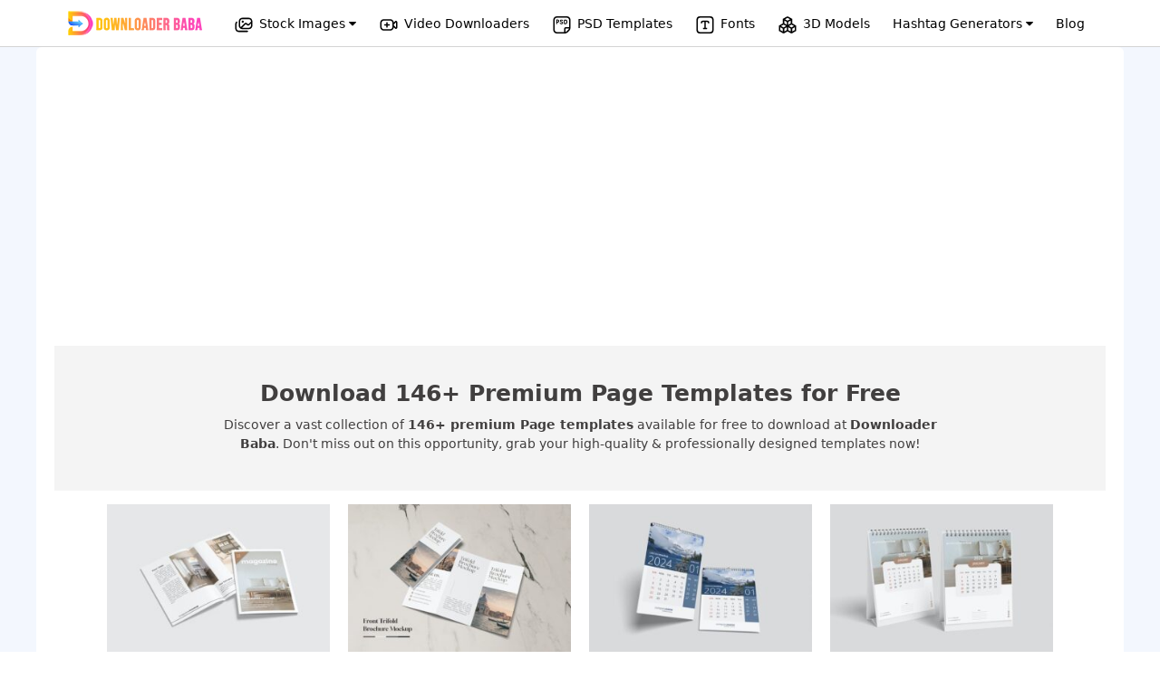

--- FILE ---
content_type: text/html; charset=UTF-8
request_url: https://downloaderbaba.com/tag/page/
body_size: 14558
content:













<!DOCTYPE html>
<html lang="en-US">
<head>
	<meta charset="UTF-8">
	<link rel="profile" href="https://gmpg.org/xfn/11">
	<title>Page &#8211; Downloader Baba</title>
<meta name='robots' content='max-image-preview:large' />
<meta name="viewport" content="width=device-width, initial-scale=1"><script type="e7b24154f013b7fb7d2bdc29-text/javascript">
window._wpemojiSettings = {"baseUrl":"https:\/\/s.w.org\/images\/core\/emoji\/15.0.3\/72x72\/","ext":".png","svgUrl":"https:\/\/s.w.org\/images\/core\/emoji\/15.0.3\/svg\/","svgExt":".svg","source":{"concatemoji":"https:\/\/downloaderbaba.com\/wp-includes\/js\/wp-emoji-release.min.js?ver=6.7"}};
/*! This file is auto-generated */
!function(i,n){var o,s,e;function c(e){try{var t={supportTests:e,timestamp:(new Date).valueOf()};sessionStorage.setItem(o,JSON.stringify(t))}catch(e){}}function p(e,t,n){e.clearRect(0,0,e.canvas.width,e.canvas.height),e.fillText(t,0,0);var t=new Uint32Array(e.getImageData(0,0,e.canvas.width,e.canvas.height).data),r=(e.clearRect(0,0,e.canvas.width,e.canvas.height),e.fillText(n,0,0),new Uint32Array(e.getImageData(0,0,e.canvas.width,e.canvas.height).data));return t.every(function(e,t){return e===r[t]})}function u(e,t,n){switch(t){case"flag":return n(e,"\ud83c\udff3\ufe0f\u200d\u26a7\ufe0f","\ud83c\udff3\ufe0f\u200b\u26a7\ufe0f")?!1:!n(e,"\ud83c\uddfa\ud83c\uddf3","\ud83c\uddfa\u200b\ud83c\uddf3")&&!n(e,"\ud83c\udff4\udb40\udc67\udb40\udc62\udb40\udc65\udb40\udc6e\udb40\udc67\udb40\udc7f","\ud83c\udff4\u200b\udb40\udc67\u200b\udb40\udc62\u200b\udb40\udc65\u200b\udb40\udc6e\u200b\udb40\udc67\u200b\udb40\udc7f");case"emoji":return!n(e,"\ud83d\udc26\u200d\u2b1b","\ud83d\udc26\u200b\u2b1b")}return!1}function f(e,t,n){var r="undefined"!=typeof WorkerGlobalScope&&self instanceof WorkerGlobalScope?new OffscreenCanvas(300,150):i.createElement("canvas"),a=r.getContext("2d",{willReadFrequently:!0}),o=(a.textBaseline="top",a.font="600 32px Arial",{});return e.forEach(function(e){o[e]=t(a,e,n)}),o}function t(e){var t=i.createElement("script");t.src=e,t.defer=!0,i.head.appendChild(t)}"undefined"!=typeof Promise&&(o="wpEmojiSettingsSupports",s=["flag","emoji"],n.supports={everything:!0,everythingExceptFlag:!0},e=new Promise(function(e){i.addEventListener("DOMContentLoaded",e,{once:!0})}),new Promise(function(t){var n=function(){try{var e=JSON.parse(sessionStorage.getItem(o));if("object"==typeof e&&"number"==typeof e.timestamp&&(new Date).valueOf()<e.timestamp+604800&&"object"==typeof e.supportTests)return e.supportTests}catch(e){}return null}();if(!n){if("undefined"!=typeof Worker&&"undefined"!=typeof OffscreenCanvas&&"undefined"!=typeof URL&&URL.createObjectURL&&"undefined"!=typeof Blob)try{var e="postMessage("+f.toString()+"("+[JSON.stringify(s),u.toString(),p.toString()].join(",")+"));",r=new Blob([e],{type:"text/javascript"}),a=new Worker(URL.createObjectURL(r),{name:"wpTestEmojiSupports"});return void(a.onmessage=function(e){c(n=e.data),a.terminate(),t(n)})}catch(e){}c(n=f(s,u,p))}t(n)}).then(function(e){for(var t in e)n.supports[t]=e[t],n.supports.everything=n.supports.everything&&n.supports[t],"flag"!==t&&(n.supports.everythingExceptFlag=n.supports.everythingExceptFlag&&n.supports[t]);n.supports.everythingExceptFlag=n.supports.everythingExceptFlag&&!n.supports.flag,n.DOMReady=!1,n.readyCallback=function(){n.DOMReady=!0}}).then(function(){return e}).then(function(){var e;n.supports.everything||(n.readyCallback(),(e=n.source||{}).concatemoji?t(e.concatemoji):e.wpemoji&&e.twemoji&&(t(e.twemoji),t(e.wpemoji)))}))}((window,document),window._wpemojiSettings);
</script>
<style id='wp-emoji-styles-inline-css'>

	img.wp-smiley, img.emoji {
		display: inline !important;
		border: none !important;
		box-shadow: none !important;
		height: 1em !important;
		width: 1em !important;
		margin: 0 0.07em !important;
		vertical-align: -0.1em !important;
		background: none !important;
		padding: 0 !important;
	}
</style>
<link rel='stylesheet' id='wp-block-library-css' href='https://downloaderbaba.com/wp-includes/css/dist/block-library/style.min.css?ver=6.7' media='all' />
<style id='classic-theme-styles-inline-css'>
/*! This file is auto-generated */
.wp-block-button__link{color:#fff;background-color:#32373c;border-radius:9999px;box-shadow:none;text-decoration:none;padding:calc(.667em + 2px) calc(1.333em + 2px);font-size:1.125em}.wp-block-file__button{background:#32373c;color:#fff;text-decoration:none}
</style>
<style id='global-styles-inline-css'>
:root{--wp--preset--aspect-ratio--square: 1;--wp--preset--aspect-ratio--4-3: 4/3;--wp--preset--aspect-ratio--3-4: 3/4;--wp--preset--aspect-ratio--3-2: 3/2;--wp--preset--aspect-ratio--2-3: 2/3;--wp--preset--aspect-ratio--16-9: 16/9;--wp--preset--aspect-ratio--9-16: 9/16;--wp--preset--color--black: #000000;--wp--preset--color--cyan-bluish-gray: #abb8c3;--wp--preset--color--white: #ffffff;--wp--preset--color--pale-pink: #f78da7;--wp--preset--color--vivid-red: #cf2e2e;--wp--preset--color--luminous-vivid-orange: #ff6900;--wp--preset--color--luminous-vivid-amber: #fcb900;--wp--preset--color--light-green-cyan: #7bdcb5;--wp--preset--color--vivid-green-cyan: #00d084;--wp--preset--color--pale-cyan-blue: #8ed1fc;--wp--preset--color--vivid-cyan-blue: #0693e3;--wp--preset--color--vivid-purple: #9b51e0;--wp--preset--color--contrast: var(--contrast);--wp--preset--color--contrast-2: var(--contrast-2);--wp--preset--color--contrast-3: var(--contrast-3);--wp--preset--color--base: var(--base);--wp--preset--color--base-2: var(--base-2);--wp--preset--color--base-3: var(--base-3);--wp--preset--color--accent: var(--accent);--wp--preset--gradient--vivid-cyan-blue-to-vivid-purple: linear-gradient(135deg,rgba(6,147,227,1) 0%,rgb(155,81,224) 100%);--wp--preset--gradient--light-green-cyan-to-vivid-green-cyan: linear-gradient(135deg,rgb(122,220,180) 0%,rgb(0,208,130) 100%);--wp--preset--gradient--luminous-vivid-amber-to-luminous-vivid-orange: linear-gradient(135deg,rgba(252,185,0,1) 0%,rgba(255,105,0,1) 100%);--wp--preset--gradient--luminous-vivid-orange-to-vivid-red: linear-gradient(135deg,rgba(255,105,0,1) 0%,rgb(207,46,46) 100%);--wp--preset--gradient--very-light-gray-to-cyan-bluish-gray: linear-gradient(135deg,rgb(238,238,238) 0%,rgb(169,184,195) 100%);--wp--preset--gradient--cool-to-warm-spectrum: linear-gradient(135deg,rgb(74,234,220) 0%,rgb(151,120,209) 20%,rgb(207,42,186) 40%,rgb(238,44,130) 60%,rgb(251,105,98) 80%,rgb(254,248,76) 100%);--wp--preset--gradient--blush-light-purple: linear-gradient(135deg,rgb(255,206,236) 0%,rgb(152,150,240) 100%);--wp--preset--gradient--blush-bordeaux: linear-gradient(135deg,rgb(254,205,165) 0%,rgb(254,45,45) 50%,rgb(107,0,62) 100%);--wp--preset--gradient--luminous-dusk: linear-gradient(135deg,rgb(255,203,112) 0%,rgb(199,81,192) 50%,rgb(65,88,208) 100%);--wp--preset--gradient--pale-ocean: linear-gradient(135deg,rgb(255,245,203) 0%,rgb(182,227,212) 50%,rgb(51,167,181) 100%);--wp--preset--gradient--electric-grass: linear-gradient(135deg,rgb(202,248,128) 0%,rgb(113,206,126) 100%);--wp--preset--gradient--midnight: linear-gradient(135deg,rgb(2,3,129) 0%,rgb(40,116,252) 100%);--wp--preset--font-size--small: 13px;--wp--preset--font-size--medium: 20px;--wp--preset--font-size--large: 36px;--wp--preset--font-size--x-large: 42px;--wp--preset--spacing--20: 0.44rem;--wp--preset--spacing--30: 0.67rem;--wp--preset--spacing--40: 1rem;--wp--preset--spacing--50: 1.5rem;--wp--preset--spacing--60: 2.25rem;--wp--preset--spacing--70: 3.38rem;--wp--preset--spacing--80: 5.06rem;--wp--preset--shadow--natural: 6px 6px 9px rgba(0, 0, 0, 0.2);--wp--preset--shadow--deep: 12px 12px 50px rgba(0, 0, 0, 0.4);--wp--preset--shadow--sharp: 6px 6px 0px rgba(0, 0, 0, 0.2);--wp--preset--shadow--outlined: 6px 6px 0px -3px rgba(255, 255, 255, 1), 6px 6px rgba(0, 0, 0, 1);--wp--preset--shadow--crisp: 6px 6px 0px rgba(0, 0, 0, 1);}:where(.is-layout-flex){gap: 0.5em;}:where(.is-layout-grid){gap: 0.5em;}body .is-layout-flex{display: flex;}.is-layout-flex{flex-wrap: wrap;align-items: center;}.is-layout-flex > :is(*, div){margin: 0;}body .is-layout-grid{display: grid;}.is-layout-grid > :is(*, div){margin: 0;}:where(.wp-block-columns.is-layout-flex){gap: 2em;}:where(.wp-block-columns.is-layout-grid){gap: 2em;}:where(.wp-block-post-template.is-layout-flex){gap: 1.25em;}:where(.wp-block-post-template.is-layout-grid){gap: 1.25em;}.has-black-color{color: var(--wp--preset--color--black) !important;}.has-cyan-bluish-gray-color{color: var(--wp--preset--color--cyan-bluish-gray) !important;}.has-white-color{color: var(--wp--preset--color--white) !important;}.has-pale-pink-color{color: var(--wp--preset--color--pale-pink) !important;}.has-vivid-red-color{color: var(--wp--preset--color--vivid-red) !important;}.has-luminous-vivid-orange-color{color: var(--wp--preset--color--luminous-vivid-orange) !important;}.has-luminous-vivid-amber-color{color: var(--wp--preset--color--luminous-vivid-amber) !important;}.has-light-green-cyan-color{color: var(--wp--preset--color--light-green-cyan) !important;}.has-vivid-green-cyan-color{color: var(--wp--preset--color--vivid-green-cyan) !important;}.has-pale-cyan-blue-color{color: var(--wp--preset--color--pale-cyan-blue) !important;}.has-vivid-cyan-blue-color{color: var(--wp--preset--color--vivid-cyan-blue) !important;}.has-vivid-purple-color{color: var(--wp--preset--color--vivid-purple) !important;}.has-black-background-color{background-color: var(--wp--preset--color--black) !important;}.has-cyan-bluish-gray-background-color{background-color: var(--wp--preset--color--cyan-bluish-gray) !important;}.has-white-background-color{background-color: var(--wp--preset--color--white) !important;}.has-pale-pink-background-color{background-color: var(--wp--preset--color--pale-pink) !important;}.has-vivid-red-background-color{background-color: var(--wp--preset--color--vivid-red) !important;}.has-luminous-vivid-orange-background-color{background-color: var(--wp--preset--color--luminous-vivid-orange) !important;}.has-luminous-vivid-amber-background-color{background-color: var(--wp--preset--color--luminous-vivid-amber) !important;}.has-light-green-cyan-background-color{background-color: var(--wp--preset--color--light-green-cyan) !important;}.has-vivid-green-cyan-background-color{background-color: var(--wp--preset--color--vivid-green-cyan) !important;}.has-pale-cyan-blue-background-color{background-color: var(--wp--preset--color--pale-cyan-blue) !important;}.has-vivid-cyan-blue-background-color{background-color: var(--wp--preset--color--vivid-cyan-blue) !important;}.has-vivid-purple-background-color{background-color: var(--wp--preset--color--vivid-purple) !important;}.has-black-border-color{border-color: var(--wp--preset--color--black) !important;}.has-cyan-bluish-gray-border-color{border-color: var(--wp--preset--color--cyan-bluish-gray) !important;}.has-white-border-color{border-color: var(--wp--preset--color--white) !important;}.has-pale-pink-border-color{border-color: var(--wp--preset--color--pale-pink) !important;}.has-vivid-red-border-color{border-color: var(--wp--preset--color--vivid-red) !important;}.has-luminous-vivid-orange-border-color{border-color: var(--wp--preset--color--luminous-vivid-orange) !important;}.has-luminous-vivid-amber-border-color{border-color: var(--wp--preset--color--luminous-vivid-amber) !important;}.has-light-green-cyan-border-color{border-color: var(--wp--preset--color--light-green-cyan) !important;}.has-vivid-green-cyan-border-color{border-color: var(--wp--preset--color--vivid-green-cyan) !important;}.has-pale-cyan-blue-border-color{border-color: var(--wp--preset--color--pale-cyan-blue) !important;}.has-vivid-cyan-blue-border-color{border-color: var(--wp--preset--color--vivid-cyan-blue) !important;}.has-vivid-purple-border-color{border-color: var(--wp--preset--color--vivid-purple) !important;}.has-vivid-cyan-blue-to-vivid-purple-gradient-background{background: var(--wp--preset--gradient--vivid-cyan-blue-to-vivid-purple) !important;}.has-light-green-cyan-to-vivid-green-cyan-gradient-background{background: var(--wp--preset--gradient--light-green-cyan-to-vivid-green-cyan) !important;}.has-luminous-vivid-amber-to-luminous-vivid-orange-gradient-background{background: var(--wp--preset--gradient--luminous-vivid-amber-to-luminous-vivid-orange) !important;}.has-luminous-vivid-orange-to-vivid-red-gradient-background{background: var(--wp--preset--gradient--luminous-vivid-orange-to-vivid-red) !important;}.has-very-light-gray-to-cyan-bluish-gray-gradient-background{background: var(--wp--preset--gradient--very-light-gray-to-cyan-bluish-gray) !important;}.has-cool-to-warm-spectrum-gradient-background{background: var(--wp--preset--gradient--cool-to-warm-spectrum) !important;}.has-blush-light-purple-gradient-background{background: var(--wp--preset--gradient--blush-light-purple) !important;}.has-blush-bordeaux-gradient-background{background: var(--wp--preset--gradient--blush-bordeaux) !important;}.has-luminous-dusk-gradient-background{background: var(--wp--preset--gradient--luminous-dusk) !important;}.has-pale-ocean-gradient-background{background: var(--wp--preset--gradient--pale-ocean) !important;}.has-electric-grass-gradient-background{background: var(--wp--preset--gradient--electric-grass) !important;}.has-midnight-gradient-background{background: var(--wp--preset--gradient--midnight) !important;}.has-small-font-size{font-size: var(--wp--preset--font-size--small) !important;}.has-medium-font-size{font-size: var(--wp--preset--font-size--medium) !important;}.has-large-font-size{font-size: var(--wp--preset--font-size--large) !important;}.has-x-large-font-size{font-size: var(--wp--preset--font-size--x-large) !important;}
:where(.wp-block-post-template.is-layout-flex){gap: 1.25em;}:where(.wp-block-post-template.is-layout-grid){gap: 1.25em;}
:where(.wp-block-columns.is-layout-flex){gap: 2em;}:where(.wp-block-columns.is-layout-grid){gap: 2em;}
:root :where(.wp-block-pullquote){font-size: 1.5em;line-height: 1.6;}
</style>
<link rel='stylesheet' id='generate-style-css' href='https://downloaderbaba.com/wp-content/themes/generatepress/assets/css/main.min.css?ver=3.1.0' media='all' />
<style id='generate-style-inline-css'>
body{background-color:var(--base-2);color:var(--contrast);}a{color:var(--accent);}a{text-decoration:underline;}.entry-title a, .site-branding a, a.button, .wp-block-button__link, .main-navigation a{text-decoration:none;}a:hover, a:focus, a:active{color:var(--contrast);}.wp-block-group__inner-container{max-width:1200px;margin-left:auto;margin-right:auto;}:root{--contrast:#222222;--contrast-2:#575760;--contrast-3:#b2b2be;--base:#f0f0f0;--base-2:#f7f8f9;--base-3:#ffffff;--accent:#1e73be;}.has-contrast-color{color:#222222;}.has-contrast-background-color{background-color:#222222;}.has-contrast-2-color{color:#575760;}.has-contrast-2-background-color{background-color:#575760;}.has-contrast-3-color{color:#b2b2be;}.has-contrast-3-background-color{background-color:#b2b2be;}.has-base-color{color:#f0f0f0;}.has-base-background-color{background-color:#f0f0f0;}.has-base-2-color{color:#f7f8f9;}.has-base-2-background-color{background-color:#f7f8f9;}.has-base-3-color{color:#ffffff;}.has-base-3-background-color{background-color:#ffffff;}.has-accent-color{color:#1e73be;}.has-accent-background-color{background-color:#1e73be;}.top-bar{background-color:#636363;color:#ffffff;}.top-bar a{color:#ffffff;}.top-bar a:hover{color:#303030;}.site-header{background-color:var(--base-3);}.main-title a,.main-title a:hover{color:var(--contrast);}.site-description{color:var(--contrast-2);}.mobile-menu-control-wrapper .menu-toggle,.mobile-menu-control-wrapper .menu-toggle:hover,.mobile-menu-control-wrapper .menu-toggle:focus,.has-inline-mobile-toggle #site-navigation.toggled{background-color:rgba(0, 0, 0, 0.02);}.main-navigation,.main-navigation ul ul{background-color:var(--base-3);}.main-navigation .main-nav ul li a, .main-navigation .menu-toggle, .main-navigation .menu-bar-items{color:var(--contrast);}.main-navigation .main-nav ul li:not([class*="current-menu-"]):hover > a, .main-navigation .main-nav ul li:not([class*="current-menu-"]):focus > a, .main-navigation .main-nav ul li.sfHover:not([class*="current-menu-"]) > a, .main-navigation .menu-bar-item:hover > a, .main-navigation .menu-bar-item.sfHover > a{color:var(--accent);}button.menu-toggle:hover,button.menu-toggle:focus{color:var(--contrast);}.main-navigation .main-nav ul li[class*="current-menu-"] > a{color:var(--accent);}.navigation-search input[type="search"],.navigation-search input[type="search"]:active, .navigation-search input[type="search"]:focus, .main-navigation .main-nav ul li.search-item.active > a, .main-navigation .menu-bar-items .search-item.active > a{color:var(--accent);}.main-navigation ul ul{background-color:var(--base);}.separate-containers .inside-article, .separate-containers .comments-area, .separate-containers .page-header, .one-container .container, .separate-containers .paging-navigation, .inside-page-header{background-color:var(--base-3);}.entry-title a{color:var(--contrast);}.entry-title a:hover{color:var(--contrast-2);}.entry-meta{color:var(--contrast-2);}.sidebar .widget{background-color:var(--base-3);}.footer-widgets{background-color:var(--base-3);}.site-info{background-color:var(--base-3);}input[type="text"],input[type="email"],input[type="url"],input[type="password"],input[type="search"],input[type="tel"],input[type="number"],textarea,select{color:var(--contrast);background-color:var(--base-2);border-color:var(--base);}input[type="text"]:focus,input[type="email"]:focus,input[type="url"]:focus,input[type="password"]:focus,input[type="search"]:focus,input[type="tel"]:focus,input[type="number"]:focus,textarea:focus,select:focus{color:var(--contrast);background-color:var(--base-2);border-color:var(--contrast-3);}button,html input[type="button"],input[type="reset"],input[type="submit"],a.button,a.wp-block-button__link:not(.has-background){color:#ffffff;background-color:#55555e;}button:hover,html input[type="button"]:hover,input[type="reset"]:hover,input[type="submit"]:hover,a.button:hover,button:focus,html input[type="button"]:focus,input[type="reset"]:focus,input[type="submit"]:focus,a.button:focus,a.wp-block-button__link:not(.has-background):active,a.wp-block-button__link:not(.has-background):focus,a.wp-block-button__link:not(.has-background):hover{color:#ffffff;background-color:#3f4047;}a.generate-back-to-top{background-color:rgba( 0,0,0,0.4 );color:#ffffff;}a.generate-back-to-top:hover,a.generate-back-to-top:focus{background-color:rgba( 0,0,0,0.6 );color:#ffffff;}@media (max-width:768px){.main-navigation .menu-bar-item:hover > a, .main-navigation .menu-bar-item.sfHover > a{background:none;color:var(--contrast);}}.nav-below-header .main-navigation .inside-navigation.grid-container, .nav-above-header .main-navigation .inside-navigation.grid-container{padding:0px 20px 0px 20px;}.site-main .wp-block-group__inner-container{padding:40px;}.separate-containers .paging-navigation{padding-top:20px;padding-bottom:20px;}.entry-content .alignwide, body:not(.no-sidebar) .entry-content .alignfull{margin-left:-40px;width:calc(100% + 80px);max-width:calc(100% + 80px);}.rtl .menu-item-has-children .dropdown-menu-toggle{padding-left:20px;}.rtl .main-navigation .main-nav ul li.menu-item-has-children > a{padding-right:20px;}@media (max-width:768px){.separate-containers .inside-article, .separate-containers .comments-area, .separate-containers .page-header, .separate-containers .paging-navigation, .one-container .site-content, .inside-page-header{padding:30px;}.site-main .wp-block-group__inner-container{padding:30px;}.inside-top-bar{padding-right:30px;padding-left:30px;}.inside-header{padding-right:30px;padding-left:30px;}.widget-area .widget{padding-top:30px;padding-right:30px;padding-bottom:30px;padding-left:30px;}.footer-widgets-container{padding-top:30px;padding-right:30px;padding-bottom:30px;padding-left:30px;}.inside-site-info{padding-right:30px;padding-left:30px;}.entry-content .alignwide, body:not(.no-sidebar) .entry-content .alignfull{margin-left:-30px;width:calc(100% + 60px);max-width:calc(100% + 60px);}.one-container .site-main .paging-navigation{margin-bottom:20px;}}/* End cached CSS */.is-right-sidebar{width:30%;}.is-left-sidebar{width:30%;}.site-content .content-area{width:70%;}@media (max-width:768px){.main-navigation .menu-toggle,.sidebar-nav-mobile:not(#sticky-placeholder){display:block;}.main-navigation ul,.gen-sidebar-nav,.main-navigation:not(.slideout-navigation):not(.toggled) .main-nav > ul,.has-inline-mobile-toggle #site-navigation .inside-navigation > *:not(.navigation-search):not(.main-nav){display:none;}.nav-align-right .inside-navigation,.nav-align-center .inside-navigation{justify-content:space-between;}.has-inline-mobile-toggle .mobile-menu-control-wrapper{display:flex;flex-wrap:wrap;}.has-inline-mobile-toggle .inside-header{flex-direction:row;text-align:left;flex-wrap:wrap;}.has-inline-mobile-toggle .header-widget,.has-inline-mobile-toggle #site-navigation{flex-basis:100%;}.nav-float-left .has-inline-mobile-toggle #site-navigation{order:10;}}
</style>
<link rel='stylesheet' id='generate-child-css' href='https://downloaderbaba.com/wp-content/themes/generatepress-child/style.css?ver=1703498410' media='all' />
<script src="https://downloaderbaba.com/wp-includes/js/jquery/jquery.min.js?ver=3.7.1" id="jquery-core-js" type="e7b24154f013b7fb7d2bdc29-text/javascript"></script>
<script src="https://downloaderbaba.com/wp-includes/js/jquery/jquery-migrate.min.js?ver=3.4.1" id="jquery-migrate-js" type="e7b24154f013b7fb7d2bdc29-text/javascript"></script>
<link rel="icon" href="https://downloaderbaba.com/wp-content/uploads/2022/10/icon.png" sizes="32x32" />
<link rel="icon" href="https://downloaderbaba.com/wp-content/uploads/2022/10/icon.png" sizes="192x192" />
<link rel="apple-touch-icon" href="https://downloaderbaba.com/wp-content/uploads/2022/10/icon.png" />
<meta name="msapplication-TileImage" content="https://downloaderbaba.com/wp-content/uploads/2022/10/icon.png" />
		<style id="wp-custom-css">
			.is-right-sidebar{
	display:none;
}
.separate-containers .inside-article{
	padding:0px;
}
.single-blog #main{
	padding: 40px 20px !important;
}
.single-blog #main img{
    border: 3px solid #ffffff;
    box-shadow: 0px 3px 21px -1px grey;
}

		</style>
		
<script type="e7b24154f013b7fb7d2bdc29-text/javascript">
	jQuery.extend(jQuery.expr[':'], {
		'containsi': function(elem, i, match, array)
		{
			return (elem.textContent || elem.innerText || '').toLowerCase()
			.indexOf((match[3] || "").toLowerCase()) >= 0;
		}
	});

	jQuery(document).ready(function(){
		jQuery('#search').keyup(function(){
			var text = jQuery(this).val();
			jQuery('.content').hide();
			jQuery('.content:containsi("'+text+'")').show();
		});
		jQuery('#search_website').click(function(){
			var text = jQuery('#search').val();
			jQuery('.content').hide();
			jQuery('.content:containsi("'+text+'")').show();

		});
		jQuery('#btn-submit-site').click(function() {
				jQuery('.change_form_ib').slideToggle("fast");
			  jQuery('.Submit_website_form').slideToggle("fast");
			});
	});
  function toggle(e) {
  	let txt = e.innerText;
  	e.innerText = txt == 'Submit a Website' ? 'Search website' : 'Submit a Website';
  }
   function showDetails(ib_img) {
      var imgchangeshirt = ib_img.getAttribute("data-img-ib");
      jQuery('.img-menu-item-ib').attr('src', imgchangeshirt);
  }
  </script>
<meta name="monetag" content="6a5f9be7f2d330023f9afd6ef3c86a2c">
  <style type="text/css">
  	@media only screen and (max-width: 768px) {
  		#mobile-menu-control-wrapper{
  			    margin-top: -60px;
  		}
		header .site-logo{
			text-align: left;
			padding: 12px 0px;
		}
		#mobile-menu-control-wrapper button{
			float: right;
			margin-right: 12px;
		}
  		#masthead{
  			display: block;
    		width: 100%;
    		z-index: 10000;
    		height: 60px;
    		min-height: 60px;
    		background: white;
  		}
  		header .close{
  			display: none;
  		}
  		#mobile-menu-control-wrapper{
  			display: block;
  		}
  	}
  </style>
<script type="e7b24154f013b7fb7d2bdc29-text/javascript">
	jQuery(document).ready(function(){
		function a(){ jQuery('header').css("min-height", "100vh"); }
function b(){ jQuery('header').css("min-height", "60px"); }

jQuery(".menu-toggle").click(function() { 
  return (this.tog = !this.tog) ? a() : b();
});
});
</script>  <script async src="https://pagead2.googlesyndication.com/pagead/js/adsbygoogle.js?client=ca-pub-3208361786731079" crossorigin="anonymous" type="e7b24154f013b7fb7d2bdc29-text/javascript"></script>
<!-- Google tag (gtag.js) -->
<script async src="https://www.googletagmanager.com/gtag/js?id=G-5F8GR1NE47" type="e7b24154f013b7fb7d2bdc29-text/javascript"></script>
<script type="e7b24154f013b7fb7d2bdc29-text/javascript">
  window.dataLayer = window.dataLayer || [];
  function gtag(){dataLayer.push(arguments);}
  gtag('js', new Date());

  gtag('config', 'G-5F8GR1NE47');
</script>
</head>

<body class="archive tag tag-page tag-804 wp-embed-responsive right-sidebar nav-float-right separate-containers header-aligned-left dropdown-hover" itemtype="https://schema.org/Blog" itemscope>

		<link rel="stylesheet" href="https://cdnjs.cloudflare.com/ajax/libs/font-awesome/4.7.0/css/font-awesome.css" integrity="sha512-5A8nwdMOWrSz20fDsjczgUidUBR8liPYU+WymTZP1lmY9G6Oc7HlZv156XqnsgNUzTyMefFTcsFH/tnJE/+xBg==" crossorigin="anonymous" referrerpolicy="no-referrer" />
	
		<style type="text/css">
.header-top{text-align: center;background: #fff;padding: 13px 10px;box-shadow: 0 5px 8px 2px #ededed;width: 100%;border-bottom: 1px solid lightgray;}.header-top ul{list-style:none;margin:0}.header-top ul li{display:inline-block}.header-top ul li a{padding:0 10px;text-decoration:none;color:#000;font-weight:500;font-size:14px}.header-top ul li a:hover{color:#2196f3}
.dropdown {position: relative;display: inline-block;}div#content{margin: auto;display: block;}.latest-templates--section{padding: 50px 20px;}.single-premium-templates .site-content .template-defaul--section .ast-container{margin: auto;}.dropbtn {color: black;padding: 10px;font-size: 16px;border: none;cursor: pointer;}.dropdown-content {display: none;position: absolute;background-color: #f9f9f9;min-width: 210px;box-shadow: 0px 8px 16px 0px rgba(0,0,0,0.2);z-index: 1;}.dropdown-content a {color: black;padding: 12px 16px;text-decoration: none;display: block;}.dropdown-content a:hover {background-color: #f1f1f1;}.dropdown:hover .dropdown-content {display: block;}.dropdown:hover .dropbtn {color: #1e73be;}.header-top ul li .dropdown-content a{padding: 7px 12px;text-align: left;font-size: 13px;}button.btn-fetch-image{background: #c7c6c6;}button.btn-fetch-image:hover{background: black;}.stock-dropdown .dropdown-content{min-width: 500px;padding-top: 10px;padding-bottom: 10px;}.stock-dropdown .dropdown-box-row{display: grid;grid-template-columns: repeat(2, 1fr);grid-column-gap: 10px;grid-row-gap: 10px;}
.banner-promo, .footer-main, div#page{width: 100% !important;margin-left: 0px;}.logo-list-main{width: 150px;position: relative;margin-right: 20px;}.logo-list-main img{position: absolute;left: 0px;top: -4px;}main#main{width: 100%;max-width: 1200px;margin: auto;background: white;padding: 20px !important;margin-top: 15px;border-radius: 6px;}div#page{background: #f3f7fe;}.show-mobile, .mobile-menu, .close-main-menu{display: none;}
main#main{margin-top: 0px}div.sample-image-url{margin-top: 4px;}.footer-main {margin-top: 0px;}.main-menu-ul a img.img-icons-menu{
      width: 22px;
    height: 19px;
    float: left;
    margin-right: -4px;
    margin-left: 10px;
    margin-top: 5px;
}
.img-url {
    background: #ffffff;
    padding: 5px 15px;
    font-size: 13px;
    font-weight: 500;
    color: gray;
    border-radius: 5px;
}
@media only screen and (max-width: 950px) {.show-mobile, .mobile-menu, .close-main-menu{display: block;}.main-menu-ul{height: auto;min-height: 100vh;position: absolute;width: 230px;background: white;text-align: left;display: none;top: 0px;}.header-top ul li{display: block;margin-bottom: 18px;width: 100%;}.close-main-menu{position: absolute;right: 10px;background: #686868;width: 30px;height: 30px;text-align: center;line-height: 1.8;color: white;border-radius: 3px;z-index: 100;}i.mobile-menu{position: absolute;top: 2px;left: 30px;font-size: 36px;}a.show-mobile{width: 150px;margin: auto;}li.logo-list-main {margin-bottom: 30px !important;}}

@media only screen and (max-width: 768px) {.stock-dropdown .dropdown-box-row{grid-template-columns: repeat(1, 1fr);grid-row-gap: 0px;}.stock-dropdown .dropdown-content{min-width: 210px;}.header-top{margin-top: 0px;position: absolute;z-index: 100000;padding: 0px;box-shadow: none;padding-bottom: 0px;}.header-top ul{margin: 0px;padding: 20px;}.header-top ul li.hidden-mobile{display: none;}.header-top{margin-left:0}.header-top ul li a{font-size:13px;padding:0 5px}a.show-mobile img{margin-top: 3px;}div#page{padding-top: 20px;}h1.entry-title {
    font-size: 22px !important;}.form-bottom-center a:first-child{display: block;margin-top: 10px;margin-bottom: 10px;}}

</style>
	<div class="header-top">
    <a href="https://downloaderbaba.com/" class="show-mobile"><img src="https://downloaderbaba.com/wp-content/uploads/2023/11/logo-150.png" alt="DownloaderBaba - all in one stock image downloader" title="Downloader Baba Official Logo">
    </a>
    <i class="fa fa-bars mobile-menu"></i>
		<ul class="main-menu-ul">
      <i class="fa fa-close close-main-menu"></i>
      <li class="logo-list-main">
        <a href="https://downloaderbaba.com/"><img src="https://downloaderbaba.com/wp-content/uploads/2023/11/logo-150.png" alt="DownloaderBaba - all in one stock image downloader" title="Downloader Baba Official Logo"></a>
      </li>
        <li>
				  <div class="dropdown stock-dropdown">
            <a class="dropbtn" href="#">
              <img src="https://downloaderbaba.com/wp-content/themes/generatepress-child/svg-images/copy-image.svg" class="img-icons-menu" alt="Stock Images Downloader Icon" /><span>Stock Images</span> <i class="fa fa-caret-down"></i></a>
            <div class="dropdown-content">
                <div class="dropdown-box-row">
                  <div class="col1"><a href="https://downloaderbaba.com/free-shutterstock-downloader/" title="Shutter stock downloader">ShutterStock Downloader</a></div>
                  <div class="col2"><a href="https://downloaderbaba.com/free-getty-images-downloader/" title="GettyImages downloader">Getty Images Downloader</a></div>
                </div>
                <div class="dropdown-box-row">
                  <div class="col1"><a href="https://downloaderbaba.com/free-adobe-stock-downloader/" title="Adobe Stock Downloader">Adobe Stock Downloader</a></div>
                  <div class="col2"><a href="https://downloaderbaba.com/free-foap-image-downloader/" title="Foap Image downloader">Foap Image Downloader</a></div>
                </div>
                <div class="dropdown-box-row">
                  <div class="col1"><a href="https://downloaderbaba.com/free-wireimage-image-downloader/" title="Wireimage image and photo downloader">Wireimage Image Downloader</a></div>
                  <div class="col2"><a href="https://downloaderbaba.com/free-imago-images-downloader/" title="Imago Images downloader">Imago Images Downloader</a></div>
                </div>
                <div class="dropdown-box-row">
                  <div class="col1"><a href="https://downloaderbaba.com/free-estockphoto-downloader/" title="Estockphoto downloader">Estockphoto Downloader</a></div>
                  <div class="col2"><a href="https://downloaderbaba.com/free-eyeem-images-downloader/" title="Eyeem Image and Photo downloader">Eyeem Images Downloader</a></div>
                </div>
                <div class="dropdown-box-row">
                  <div class="col1"><a href="https://downloaderbaba.com/free-picfair-images-downloader/" title="Picfair image and Photo downloader">Picfair Images Downloader</a></div>
                  <div class="col2"><a href="https://downloaderbaba.com/free-123rf-images-downloader/" title="123RF image and photo downloader">123RF Images Downloader</a></div>
                </div>
                <div class="dropdown-box-row">
                  <div class="col1"><a href="https://downloaderbaba.com/free-alamy-images-downloader/" title="Alamy image and photo downloader">Alamy Images Downloader</a></div>
                  <div class="col2"><a href="https://downloaderbaba.com/free-vectorstock-images-downloader/" title="Vectorstock image and photo downloader">Vectorstock Images Downloader</a></div>
                </div>
                <div class="dropdown-box-row">
                  <div class="col1"><a href="https://downloaderbaba.com/free-istockphoto-downloader/" title="iStockphoto image and photo downloader">iStockphoto Downloader</a></div>
                  <div class="col2"><a href="https://downloaderbaba.com/free-storyblocks-downloader/" title="Storyblocks image and photo downloader">Storyblocks Downloader</a></div>
                </div>
                <div class="dropdown-box-row">
                  <div class="col1"><a href="https://downloaderbaba.com/free-depositphotos-downloader/" title="Depositphotos image and photo downloader">Depositphotos Downloader</a></div>
                  <div class="col2"><a href="https://downloaderbaba.com/free-behance-images-downloader/" title="Behance image and photo downloader">Behance Images Downloader</a></div>
                </div>
            </div>
          </div>
			</li>
      <li>
        <a href="https://downloaderbaba.com/all-downloaders/" title="Social video downloaders"><img src="https://downloaderbaba.com/wp-content/themes/generatepress-child/svg-images/video-plus.svg" class="img-icons-menu" alt="Social Video Downloader Icon" />Video Downloaders</a>
      </li>
        <li>
        <a href="https://downloaderbaba.com/template-category/psd-templates/" title="Download PSD Templates for Free"><img src="https://downloaderbaba.com/wp-content/themes/generatepress-child/svg-images/file-psd.svg" class="img-icons-menu" alt="PSD Template Download Icon" />PSD Templates</a>
      </li>
      <li>
        <a href="https://downloaderbaba.com/template-category/fonts/" title="Download Premium Fonts for Free"><img src="https://downloaderbaba.com/wp-content/themes/generatepress-child/svg-images/text.svg" class="img-icons-menu" alt="Premium fonts download icon" />Fonts</a>
      </li>
      <li>
        <a href="https://downloaderbaba.com/template-category/3d-models/" title="Download 3D Models for Free"><img src="https://downloaderbaba.com/wp-content/themes/generatepress-child/svg-images/cubes.svg" class="img-icons-menu" alt="3D Model templates download" />3D Models</a>
      </li>
       <li>
          <div class="dropdown">
    <a class="dropbtn" href="https://downloaderbaba.com/hashtags/" title="hashtags generator"><span>Hashtag Generators</span> <i class="fa fa-caret-down"></i></button>
    <div class="dropdown-content">
    <a href="https://downloaderbaba.com/hashtags/hashtag-generator/" title="Generate trending hashtags">Trending Hashtag Generator</a>  
    <a href="https://downloaderbaba.com/hashtags/twitter-hashtag-generator/" title="Generate Twitter hashtags">Twitter Hashtag Generator</a>
      <a href="https://downloaderbaba.com/hashtags/instagram-hashtag-generator/" title="Generate Instagram hashtags">Instagram Hashtag Generator</a>
      <a href="https://downloaderbaba.com/hashtags/tiktok-hashtag-generator/" title="Generate TikTok Hashtags">TikTok Hashtag Generator</a>
      <a href="https://downloaderbaba.com/hashtags/pinterest-hashtag-generator/" title="Generate Pinterest Hashtag">Pinterest Hashtag Generator</a>
      <a href="https://downloaderbaba.com/hashtags/linkedin-hashtag-generator/" title="Generate Linkedin Hashtags">Linkedin Hashtag Generator</a>
      <a href="https://downloaderbaba.com/hashtags/reddit-hashtag-generator/" title="Generate Reddit Hashtags">Reddit Hashtag Generator</a>
    </div>
  </div>
      </li>
			<li>
				<a href="https://downloaderbaba.com/blog/" title="Trending Topics and articles"><span>Blog</span></a>
			</li>
		</ul>
	</div>
  <script type="e7b24154f013b7fb7d2bdc29-text/javascript">
    jQuery(document).ready(function($){
    $('i.mobile-menu').click(function(){
      $('ul.main-menu-ul').toggle();
    });
    $('.close-main-menu').click(function(){
      $('.main-menu-ul').hide();
    });
    });
  </script>	<div class="site grid-container container hfeed" id="page">
				<div class="site-content" id="content">
			<style type="text/css">
    header {
    text-align: left;
    width: 100%;
    background: #f4f4f4;
    padding: 1px 10px;
    margin-bottom: 15px;
}
.bottom-icons-lpp {
    font-size: 12px;
}
.desc-blog-archive h3 {
    font-size: 17px!important;
}
h1.blog-header-title{
font-size: 25px !important;
    margin-bottom: 9px;
}
p.post-archive-cat-desc{
    width: 100%;
    max-width: 800px;
    font-size: 14px;
}
</style>
<div class="sy-body" style="width: 100%;">
    <div class="container-fluid">
        <div class="row">
                                <div class="col-12">
                                        <div id="primary" class="content-area">
                        <main id="main" class="site-main">
                            <div class="row">
                                <header>
                                                                        <h1 class="blog-header-title post-archive-header">Download 146+ Premium Page Templates for Free</h1>
                                                                        <p class="post-archive-cat-desc">Discover a vast collection of <b>146+ premium Page templates</b> available for free to download at <b>Downloader Baba</b>. Don't miss out on this opportunity, grab your high-quality & professionally designed templates now!</p>
                                    
                                
                              </header>     

                              <div class="band post-archive">
                                <div class="item-7">
<a href="https://downloaderbaba.com/premium-a4-brochure-magazine-mockup-free-download-2/" title="Premium A4 Brochure/Magazine Mockup  Free Download">
  <img width="300" height="200" src="https://downloaderbaba.com/wp-content/uploads/2023/08/8b50423a5dee46bb029c3aa870e0ff-300x200.jpg" class="attachment-medium size-medium wp-post-image" alt="Banner image of Premium A4 Brochure/Magazine Mockup  Free Download" decoding="async" fetchpriority="high" srcset="https://downloaderbaba.com/wp-content/uploads/2023/08/8b50423a5dee46bb029c3aa870e0ff-300x200.jpg 300w, https://downloaderbaba.com/wp-content/uploads/2023/08/8b50423a5dee46bb029c3aa870e0ff-768x512.jpg 768w, https://downloaderbaba.com/wp-content/uploads/2023/08/8b50423a5dee46bb029c3aa870e0ff.jpg 900w" sizes="(max-width: 300px) 100vw, 300px" />      <div class="desc-blog-archive">
        <h3>Premium A4 Brochure/Magazine Mockup  Free Download</h3>
      </div>
      <div class="bottom-icons-lpp"><i class="fa fa-folder-open-o" aria-hidden="true"></i> Graphic Templates<i class="fa fa-arrow-circle-down" aria-hidden="true" title="Download"></i></div>
    </a>
  </div><div class="item-7">
<a href="https://downloaderbaba.com/premium-front-trifold-brochure-mockup-free-download/" title="Premium Front Trifold Brochure Mockup  Free Download">
  <img width="300" height="200" src="https://downloaderbaba.com/wp-content/uploads/2023/08/314e1315194fc78f9dac18a42d1302-300x200.jpg" class="attachment-medium size-medium wp-post-image" alt="Banner image of Premium Front Trifold Brochure Mockup  Free Download" decoding="async" srcset="https://downloaderbaba.com/wp-content/uploads/2023/08/314e1315194fc78f9dac18a42d1302-300x200.jpg 300w, https://downloaderbaba.com/wp-content/uploads/2023/08/314e1315194fc78f9dac18a42d1302-768x512.jpg 768w, https://downloaderbaba.com/wp-content/uploads/2023/08/314e1315194fc78f9dac18a42d1302.jpg 900w" sizes="(max-width: 300px) 100vw, 300px" />      <div class="desc-blog-archive">
        <h3>Premium Front Trifold Brochure Mockup  Free Download</h3>
      </div>
      <div class="bottom-icons-lpp"><i class="fa fa-folder-open-o" aria-hidden="true"></i> Graphic Templates<i class="fa fa-arrow-circle-down" aria-hidden="true" title="Download"></i></div>
    </a>
  </div><div class="item-7">
<a href="https://downloaderbaba.com/premium-wall-calendar-mockup-free-download/" title="Premium Wall Calendar Mockup  Free Download">
  <img width="300" height="200" src="https://downloaderbaba.com/wp-content/uploads/2023/08/3e2d9b5e4babaccf5fafe44c8b945c-300x200.jpg" class="attachment-medium size-medium wp-post-image" alt="Banner image of Premium Wall Calendar Mockup  Free Download" decoding="async" srcset="https://downloaderbaba.com/wp-content/uploads/2023/08/3e2d9b5e4babaccf5fafe44c8b945c-300x200.jpg 300w, https://downloaderbaba.com/wp-content/uploads/2023/08/3e2d9b5e4babaccf5fafe44c8b945c-768x512.jpg 768w, https://downloaderbaba.com/wp-content/uploads/2023/08/3e2d9b5e4babaccf5fafe44c8b945c.jpg 900w" sizes="(max-width: 300px) 100vw, 300px" />      <div class="desc-blog-archive">
        <h3>Premium Wall Calendar Mockup  Free Download</h3>
      </div>
      <div class="bottom-icons-lpp"><i class="fa fa-folder-open-o" aria-hidden="true"></i> Graphic Templates<i class="fa fa-arrow-circle-down" aria-hidden="true" title="Download"></i></div>
    </a>
  </div><div class="item-7">
<a href="https://downloaderbaba.com/premium-desk-calendar-mockup-free-download/" title="Premium Desk Calendar Mockup  Free Download">
  <img width="300" height="200" src="https://downloaderbaba.com/wp-content/uploads/2023/08/3694d4f4aac40782cb54e06a9b5a9c-300x200.jpg" class="attachment-medium size-medium wp-post-image" alt="Banner image of Premium Desk Calendar Mockup  Free Download" decoding="async" loading="lazy" srcset="https://downloaderbaba.com/wp-content/uploads/2023/08/3694d4f4aac40782cb54e06a9b5a9c-300x200.jpg 300w, https://downloaderbaba.com/wp-content/uploads/2023/08/3694d4f4aac40782cb54e06a9b5a9c-768x512.jpg 768w, https://downloaderbaba.com/wp-content/uploads/2023/08/3694d4f4aac40782cb54e06a9b5a9c.jpg 900w" sizes="auto, (max-width: 300px) 100vw, 300px" />      <div class="desc-blog-archive">
        <h3>Premium Desk Calendar Mockup  Free Download</h3>
      </div>
      <div class="bottom-icons-lpp"><i class="fa fa-folder-open-o" aria-hidden="true"></i> Graphic Templates<i class="fa fa-arrow-circle-down" aria-hidden="true" title="Download"></i></div>
    </a>
  </div><div class="item-7">
<a href="https://downloaderbaba.com/premium-trifold-brochure-mockup-free-download/" title="Premium Trifold Brochure Mockup  Free Download">
  <img width="300" height="200" src="https://downloaderbaba.com/wp-content/uploads/2023/08/98e2f98002c31d413a39630d859978-300x200.jpg" class="attachment-medium size-medium wp-post-image" alt="Banner image of Premium Trifold Brochure Mockup  Free Download" decoding="async" loading="lazy" srcset="https://downloaderbaba.com/wp-content/uploads/2023/08/98e2f98002c31d413a39630d859978-300x200.jpg 300w, https://downloaderbaba.com/wp-content/uploads/2023/08/98e2f98002c31d413a39630d859978-768x512.jpg 768w, https://downloaderbaba.com/wp-content/uploads/2023/08/98e2f98002c31d413a39630d859978.jpg 900w" sizes="auto, (max-width: 300px) 100vw, 300px" />      <div class="desc-blog-archive">
        <h3>Premium Trifold Brochure Mockup  Free Download</h3>
      </div>
      <div class="bottom-icons-lpp"><i class="fa fa-folder-open-o" aria-hidden="true"></i> Graphic Templates<i class="fa fa-arrow-circle-down" aria-hidden="true" title="Download"></i></div>
    </a>
  </div><div class="item-7">
<a href="https://downloaderbaba.com/premium-a4-brochure-magazine-mockup-free-download/" title="Premium A4 Brochure / Magazine Mockup  Free Download">
  <img width="300" height="200" src="https://downloaderbaba.com/wp-content/uploads/2023/08/0d0428d05b016f50ce81b9e96e5240-300x200.jpg" class="attachment-medium size-medium wp-post-image" alt="Banner image of Premium A4 Brochure / Magazine Mockup  Free Download" decoding="async" loading="lazy" srcset="https://downloaderbaba.com/wp-content/uploads/2023/08/0d0428d05b016f50ce81b9e96e5240-300x200.jpg 300w, https://downloaderbaba.com/wp-content/uploads/2023/08/0d0428d05b016f50ce81b9e96e5240-768x512.jpg 768w, https://downloaderbaba.com/wp-content/uploads/2023/08/0d0428d05b016f50ce81b9e96e5240.jpg 900w" sizes="auto, (max-width: 300px) 100vw, 300px" />      <div class="desc-blog-archive">
        <h3>Premium A4 Brochure / Magazine Mockup  Free Download</h3>
      </div>
      <div class="bottom-icons-lpp"><i class="fa fa-folder-open-o" aria-hidden="true"></i> Graphic Templates<i class="fa fa-arrow-circle-down" aria-hidden="true" title="Download"></i></div>
    </a>
  </div><div class="item-7">
<a href="https://downloaderbaba.com/premium-morex-personal-portfolio-figma-template-free-download/" title="Premium Morex Personal Portfolio Figma Template  Free Download">
  <img width="300" height="200" src="https://downloaderbaba.com/wp-content/uploads/2023/07/279fbbf3fd8efa91628748c341951a-300x200.jpg" class="attachment-medium size-medium wp-post-image" alt="Banner image of Premium Morex Personal Portfolio Figma Template  Free Download" decoding="async" loading="lazy" srcset="https://downloaderbaba.com/wp-content/uploads/2023/07/279fbbf3fd8efa91628748c341951a-300x200.jpg 300w, https://downloaderbaba.com/wp-content/uploads/2023/07/279fbbf3fd8efa91628748c341951a-768x512.jpg 768w, https://downloaderbaba.com/wp-content/uploads/2023/07/279fbbf3fd8efa91628748c341951a.jpg 900w" sizes="auto, (max-width: 300px) 100vw, 300px" />      <div class="desc-blog-archive">
        <h3>Premium Morex Personal Portfolio Figma Template  Free Download</h3>
      </div>
      <div class="bottom-icons-lpp"><i class="fa fa-folder-open-o" aria-hidden="true"></i> Graphic Templates<i class="fa fa-arrow-circle-down" aria-hidden="true" title="Download"></i></div>
    </a>
  </div><div class="item-7">
<a href="https://downloaderbaba.com/premium-kerjho-job-finder-saas-landing-page-free-download/" title="Premium Kerjho &#8211; Job Finder SaaS Landing Page  Free Download">
  <img width="300" height="200" src="https://downloaderbaba.com/wp-content/uploads/2023/07/e5c0173fa888f2c1ff0f97afcf13b8-300x200.jpg" class="attachment-medium size-medium wp-post-image" alt="Banner image of Premium Kerjho - Job Finder SaaS Landing Page  Free Download" decoding="async" loading="lazy" srcset="https://downloaderbaba.com/wp-content/uploads/2023/07/e5c0173fa888f2c1ff0f97afcf13b8-300x200.jpg 300w, https://downloaderbaba.com/wp-content/uploads/2023/07/e5c0173fa888f2c1ff0f97afcf13b8-768x512.jpg 768w, https://downloaderbaba.com/wp-content/uploads/2023/07/e5c0173fa888f2c1ff0f97afcf13b8.jpg 900w" sizes="auto, (max-width: 300px) 100vw, 300px" />      <div class="desc-blog-archive">
        <h3>Premium Kerjho &#8211; Job Finder SaaS Landing Page  Free Download</h3>
      </div>
      <div class="bottom-icons-lpp"><i class="fa fa-folder-open-o" aria-hidden="true"></i> Graphic Templates<i class="fa fa-arrow-circle-down" aria-hidden="true" title="Download"></i></div>
    </a>
  </div><div class="item-7">
<a href="https://downloaderbaba.com/premium-student-profile-page-ui-kit-free-download/" title="Premium Student Profile Page UI Kit  Free Download">
  <img width="300" height="200" src="https://downloaderbaba.com/wp-content/uploads/2023/07/b8460ea8c2e94821613c2c7b1d463b-300x200.jpg" class="attachment-medium size-medium wp-post-image" alt="Banner image of Premium Student Profile Page UI Kit  Free Download" decoding="async" loading="lazy" srcset="https://downloaderbaba.com/wp-content/uploads/2023/07/b8460ea8c2e94821613c2c7b1d463b-300x200.jpg 300w, https://downloaderbaba.com/wp-content/uploads/2023/07/b8460ea8c2e94821613c2c7b1d463b-768x512.jpg 768w, https://downloaderbaba.com/wp-content/uploads/2023/07/b8460ea8c2e94821613c2c7b1d463b.jpg 900w" sizes="auto, (max-width: 300px) 100vw, 300px" />      <div class="desc-blog-archive">
        <h3>Premium Student Profile Page UI Kit  Free Download</h3>
      </div>
      <div class="bottom-icons-lpp"><i class="fa fa-folder-open-o" aria-hidden="true"></i> Graphic Templates<i class="fa fa-arrow-circle-down" aria-hidden="true" title="Download"></i></div>
    </a>
  </div><div class="item-7">
<a href="https://downloaderbaba.com/premium-vector-infographics-element-free-download/" title="Premium Vector Infographics Element  Free Download">
  <img width="300" height="200" src="https://downloaderbaba.com/wp-content/uploads/2023/07/e53403381a163ce0d2950250a041f8-300x200.jpg" class="attachment-medium size-medium wp-post-image" alt="Banner image of Premium Vector Infographics Element  Free Download" decoding="async" loading="lazy" srcset="https://downloaderbaba.com/wp-content/uploads/2023/07/e53403381a163ce0d2950250a041f8-300x200.jpg 300w, https://downloaderbaba.com/wp-content/uploads/2023/07/e53403381a163ce0d2950250a041f8-768x512.jpg 768w, https://downloaderbaba.com/wp-content/uploads/2023/07/e53403381a163ce0d2950250a041f8.jpg 900w" sizes="auto, (max-width: 300px) 100vw, 300px" />      <div class="desc-blog-archive">
        <h3>Premium Vector Infographics Element  Free Download</h3>
      </div>
      <div class="bottom-icons-lpp"><i class="fa fa-folder-open-o" aria-hidden="true"></i> Graphic Templates<i class="fa fa-arrow-circle-down" aria-hidden="true" title="Download"></i></div>
    </a>
  </div><div class="item-7">
<a href="https://downloaderbaba.com/premium-jigoku-ramen-web-header-vector-illustration-free-download/" title="Premium Jigoku Ramen Web Header Vector Illustration  Free Download">
  <img width="300" height="200" src="https://downloaderbaba.com/wp-content/uploads/2023/07/cf37713ca47f08adf25fa29a9e1893-300x200.jpg" class="attachment-medium size-medium wp-post-image" alt="Banner image of Premium Jigoku Ramen Web Header Vector Illustration  Free Download" decoding="async" loading="lazy" srcset="https://downloaderbaba.com/wp-content/uploads/2023/07/cf37713ca47f08adf25fa29a9e1893-300x200.jpg 300w, https://downloaderbaba.com/wp-content/uploads/2023/07/cf37713ca47f08adf25fa29a9e1893-768x512.jpg 768w, https://downloaderbaba.com/wp-content/uploads/2023/07/cf37713ca47f08adf25fa29a9e1893.jpg 900w" sizes="auto, (max-width: 300px) 100vw, 300px" />      <div class="desc-blog-archive">
        <h3>Premium Jigoku Ramen Web Header Vector Illustration  Free Download</h3>
      </div>
      <div class="bottom-icons-lpp"><i class="fa fa-folder-open-o" aria-hidden="true"></i> Graphic Templates<i class="fa fa-arrow-circle-down" aria-hidden="true" title="Download"></i></div>
    </a>
  </div><div class="item-7">
<a href="https://downloaderbaba.com/premium-adl-abstract-background-v3-free-download/" title="Premium Adl Abstract Background V3  Free Download">
  <img width="300" height="200" src="https://downloaderbaba.com/wp-content/uploads/2023/07/20185036ebd0acb60c67cfc8f604b9-300x200.jpg" class="attachment-medium size-medium wp-post-image" alt="Banner image of Premium Adl Abstract Background V3  Free Download" decoding="async" loading="lazy" srcset="https://downloaderbaba.com/wp-content/uploads/2023/07/20185036ebd0acb60c67cfc8f604b9-300x200.jpg 300w, https://downloaderbaba.com/wp-content/uploads/2023/07/20185036ebd0acb60c67cfc8f604b9-768x512.jpg 768w, https://downloaderbaba.com/wp-content/uploads/2023/07/20185036ebd0acb60c67cfc8f604b9.jpg 900w" sizes="auto, (max-width: 300px) 100vw, 300px" />      <div class="desc-blog-archive">
        <h3>Premium Adl Abstract Background V3  Free Download</h3>
      </div>
      <div class="bottom-icons-lpp"><i class="fa fa-folder-open-o" aria-hidden="true"></i> Graphic Templates<i class="fa fa-arrow-circle-down" aria-hidden="true" title="Download"></i></div>
    </a>
  </div><div class="item-7">
<a href="https://downloaderbaba.com/premium-work-illustration-free-download/" title="Premium Work Illustration  Free Download">
  <img width="300" height="200" src="https://downloaderbaba.com/wp-content/uploads/2023/07/e9d8c5a5b943a33ef6477f1fa5c754-300x200.jpg" class="attachment-medium size-medium wp-post-image" alt="Banner image of Premium Work Illustration  Free Download" decoding="async" loading="lazy" srcset="https://downloaderbaba.com/wp-content/uploads/2023/07/e9d8c5a5b943a33ef6477f1fa5c754-300x200.jpg 300w, https://downloaderbaba.com/wp-content/uploads/2023/07/e9d8c5a5b943a33ef6477f1fa5c754-768x512.jpg 768w, https://downloaderbaba.com/wp-content/uploads/2023/07/e9d8c5a5b943a33ef6477f1fa5c754.jpg 900w" sizes="auto, (max-width: 300px) 100vw, 300px" />      <div class="desc-blog-archive">
        <h3>Premium Work Illustration  Free Download</h3>
      </div>
      <div class="bottom-icons-lpp"><i class="fa fa-folder-open-o" aria-hidden="true"></i> Graphic Templates<i class="fa fa-arrow-circle-down" aria-hidden="true" title="Download"></i></div>
    </a>
  </div><div class="item-7">
<a href="https://downloaderbaba.com/premium-landing-page-template-on-various-topics-free-download-2/" title="Premium Landing Page Template on Various Topics  Free Download">
  <img width="300" height="200" src="https://downloaderbaba.com/wp-content/uploads/2023/07/11b9040e04eec0e7d3cb1bd88c2259-300x200.jpg" class="attachment-medium size-medium wp-post-image" alt="Banner image of Premium Landing Page Template on Various Topics  Free Download" decoding="async" loading="lazy" srcset="https://downloaderbaba.com/wp-content/uploads/2023/07/11b9040e04eec0e7d3cb1bd88c2259-300x200.jpg 300w, https://downloaderbaba.com/wp-content/uploads/2023/07/11b9040e04eec0e7d3cb1bd88c2259-768x512.jpg 768w, https://downloaderbaba.com/wp-content/uploads/2023/07/11b9040e04eec0e7d3cb1bd88c2259.jpg 900w" sizes="auto, (max-width: 300px) 100vw, 300px" />      <div class="desc-blog-archive">
        <h3>Premium Landing Page Template on Various Topics  Free Download</h3>
      </div>
      <div class="bottom-icons-lpp"><i class="fa fa-folder-open-o" aria-hidden="true"></i> Graphic Templates<i class="fa fa-arrow-circle-down" aria-hidden="true" title="Download"></i></div>
    </a>
  </div><div class="item-7">
<a href="https://downloaderbaba.com/premium-hospital-banner-landing-page-free-download/" title="Premium Hospital Banner Landing Page  Free Download">
  <img width="300" height="200" src="https://downloaderbaba.com/wp-content/uploads/2023/07/548d8bc116d88419930b7cdbcc03d2-300x200.jpg" class="attachment-medium size-medium wp-post-image" alt="Banner image of Premium Hospital Banner Landing Page  Free Download" decoding="async" loading="lazy" srcset="https://downloaderbaba.com/wp-content/uploads/2023/07/548d8bc116d88419930b7cdbcc03d2-300x200.jpg 300w, https://downloaderbaba.com/wp-content/uploads/2023/07/548d8bc116d88419930b7cdbcc03d2-768x512.jpg 768w, https://downloaderbaba.com/wp-content/uploads/2023/07/548d8bc116d88419930b7cdbcc03d2.jpg 900w" sizes="auto, (max-width: 300px) 100vw, 300px" />      <div class="desc-blog-archive">
        <h3>Premium Hospital Banner Landing Page  Free Download</h3>
      </div>
      <div class="bottom-icons-lpp"><i class="fa fa-folder-open-o" aria-hidden="true"></i> Graphic Templates<i class="fa fa-arrow-circle-down" aria-hidden="true" title="Download"></i></div>
    </a>
  </div><div class="item-7">
<a href="https://downloaderbaba.com/premium-lando-ui-kit-free-download/" title="Premium Lando UI Kit  Free Download">
  <img width="300" height="200" src="https://downloaderbaba.com/wp-content/uploads/2023/07/ef60c4ca6a4be53f4d0c7fbacee145-300x200.jpg" class="attachment-medium size-medium wp-post-image" alt="Banner image of Premium Lando UI Kit  Free Download" decoding="async" loading="lazy" srcset="https://downloaderbaba.com/wp-content/uploads/2023/07/ef60c4ca6a4be53f4d0c7fbacee145-300x200.jpg 300w, https://downloaderbaba.com/wp-content/uploads/2023/07/ef60c4ca6a4be53f4d0c7fbacee145-768x512.jpg 768w, https://downloaderbaba.com/wp-content/uploads/2023/07/ef60c4ca6a4be53f4d0c7fbacee145.jpg 900w" sizes="auto, (max-width: 300px) 100vw, 300px" />      <div class="desc-blog-archive">
        <h3>Premium Lando UI Kit  Free Download</h3>
      </div>
      <div class="bottom-icons-lpp"><i class="fa fa-folder-open-o" aria-hidden="true"></i> Graphic Templates<i class="fa fa-arrow-circle-down" aria-hidden="true" title="Download"></i></div>
    </a>
  </div><div class="item-7">
<a href="https://downloaderbaba.com/premium-landingpage-business-free-download/" title="Premium LandingPage Business  Free Download">
  <img width="300" height="200" src="https://downloaderbaba.com/wp-content/uploads/2023/07/b8c89fd3890216afa10fcff4fb685e-300x200.jpg" class="attachment-medium size-medium wp-post-image" alt="Banner image of Premium LandingPage Business  Free Download" decoding="async" loading="lazy" srcset="https://downloaderbaba.com/wp-content/uploads/2023/07/b8c89fd3890216afa10fcff4fb685e-300x200.jpg 300w, https://downloaderbaba.com/wp-content/uploads/2023/07/b8c89fd3890216afa10fcff4fb685e-768x512.jpg 768w, https://downloaderbaba.com/wp-content/uploads/2023/07/b8c89fd3890216afa10fcff4fb685e.jpg 900w" sizes="auto, (max-width: 300px) 100vw, 300px" />      <div class="desc-blog-archive">
        <h3>Premium LandingPage Business  Free Download</h3>
      </div>
      <div class="bottom-icons-lpp"><i class="fa fa-folder-open-o" aria-hidden="true"></i> Graphic Templates<i class="fa fa-arrow-circle-down" aria-hidden="true" title="Download"></i></div>
    </a>
  </div><div class="item-7">
<a href="https://downloaderbaba.com/premium-knock-app-landing-page-psd-template-free-download/" title="Premium Knock App Landing Page PSD Template  Free Download">
  <img width="300" height="200" src="https://downloaderbaba.com/wp-content/uploads/2023/07/895ea4c2f3a1f6c28f07df97bf867b-300x200.jpg" class="attachment-medium size-medium wp-post-image" alt="Banner image of Premium Knock App Landing Page PSD Template  Free Download" decoding="async" loading="lazy" srcset="https://downloaderbaba.com/wp-content/uploads/2023/07/895ea4c2f3a1f6c28f07df97bf867b-300x200.jpg 300w, https://downloaderbaba.com/wp-content/uploads/2023/07/895ea4c2f3a1f6c28f07df97bf867b-768x512.jpg 768w, https://downloaderbaba.com/wp-content/uploads/2023/07/895ea4c2f3a1f6c28f07df97bf867b.jpg 900w" sizes="auto, (max-width: 300px) 100vw, 300px" />      <div class="desc-blog-archive">
        <h3>Premium Knock App Landing Page PSD Template  Free Download</h3>
      </div>
      <div class="bottom-icons-lpp"><i class="fa fa-folder-open-o" aria-hidden="true"></i> Graphic Templates<i class="fa fa-arrow-circle-down" aria-hidden="true" title="Download"></i></div>
    </a>
  </div>                            </div>
                        </div>
                    </main><!-- #main -->
                    <div class="sy-pagination">
                        <span aria-current="page" class="page-numbers current">1</span>
<a class="page-numbers" href="https://downloaderbaba.com/tag/page/page/2/">2</a>
<a class="page-numbers" href="https://downloaderbaba.com/tag/page/page/3/">3</a>
<span class="page-numbers dots">&hellip;</span>
<a class="page-numbers" href="https://downloaderbaba.com/tag/page/page/9/">9</a>
<a class="next page-numbers" href="https://downloaderbaba.com/tag/page/page/2/">Next &raquo;</a>                        </div>
                    </div><!-- #primary -->
                </div>


            </div>
        </div>
    </div>



    
	</div>
</div>

<div class="clear"></div>
<div class="footer-main">
	<div class="footer-center">
		<!--
		<div class="footer-top"><img src="https://downloaderbaba.com/wp-content/uploads/2023/08/element-27.png" class="img-footer-top" alt="Searching for downloading videos"><div class="night"> <div class="shooting_star"></div> <div class="shooting_star"></div> <div class="shooting_star"></div> <div class="shooting_star"></div> <div class="shooting_star"></div> <div class="shooting_star"></div> <div class="shooting_star"></div> <div class="shooting_star"></div> <div class="shooting_star"></div> <div class="shooting_star"></div> <div class="shooting_star"></div> <div class="shooting_star"></div> <div class="shooting_star"></div> <div class="shooting_star"></div> <div class="shooting_star"></div> <div class="shooting_star"></div> <div class="shooting_star"></div> <div class="shooting_star"></div> <div class="shooting_star"></div> <div class="shooting_star"></div></div><div class="footer-top-center"><div class="footer-top-left">Submit Your Art for Community <br>& Earn Rewards!</div><div class="footer-top-right">Help other peoples by upload your Art(Images, Footage, Templates) for open source community. </div><a href="https://hdstockimages.com/upload-image/" class="upload-art-btn">Upload Your Art</a></div></div>
	-->

		<div class="footer-cols footer-cols1">
			<h4>Popular downloaders</h4>
			<a href="https://downloaderbaba.com/facebook-video-downloader/">Facebook Video Downloader</a>
			<a href="https://downloaderbaba.com/twitter-downloader/">Twitter Video Downloader</a>
			<a href="https://downloaderbaba.com/instagram-downloader/">Instagram Video Downloader</a>
			<a href="https://downloaderbaba.com/tiktok-video-downloader/">TikTok Video Downloader</a>
			<a href="https://downloaderbaba.com/likee-video-downloader/">Likee Video downloader</a>
			<a href="https://downloaderbaba.com/youtube-video-downloader/">YouTube Video Downloader</a>

		</div>
		<div class="footer-cols footer-cols2">
			<h4>Popular downloaders</h4>
			
			<a href="https://downloaderbaba.com/pinterest-video-downloader/">Pinterest Video Downloader</a>
			<a href="https://downloaderbaba.com/linkedin-video-downloader/">LinkedIn Video Downloader</a>
			<a href="https://downloaderbaba.com/vimeo-video-downloader/">Vimeo Video Downloader</a>
			<a href="https://downloaderbaba.com/dailymotion-video-downloader/">DailyMotion Video Downloader</a>
			<a href="https://downloaderbaba.com/reddit-video-downloader/">Reddit Video Downloader</a>
			<a href="https://downloaderbaba.com/flickr-downloader/">Flickr Video Downloader</a>
			

		</div>
		<div class="footer-cols footer-cols3">
			<h4>Useful Links</h4>
			<a href="https://downloaderbaba.com/">Home</a>
			<a href="/all-downloaders/">All Downloaders</a>
			<a href="https://hdstockimages.com/online-photo-editor/">Online Photo Editor</a>
			<a href="https://hdstockimages.com/upload-image/">Upload Your Art</a>

		</div>
		<div class="footer-cols footer-cols4">
			<h4>Follow Us for Offers</h4>
			<div class="social-links">
				<a href="https://www.facebook.com/HDStockImages"><i class="fa fa-facebook"></i></a>
				<a href="https://twitter.com/hd_stocks_image"><i class="fa fa-twitter"></i></a>
				<a href="https://www.linkedin.com/in/hd-stocks-images-467642253"><i class="fa fa-linkedin"></i></a>
				<a href="https://www.instagram.com/hd_stocks_images/"><i class="fa fa-instagram"></i></a>
				<a href="https://www.pinterest.com/aliabut00008/"><i class="fa fa-pinterest"></i></a>
			</div>
		</div>

	</div>
	<div class="clear"></div>
</div>
<div class="site-footer">
			<footer class="site-info" aria-label="Site"  itemtype="https://schema.org/WPFooter" itemscope>
			<div class="inside-site-info grid-container">
								<div class="copyright-bar">
					<span class="copyright">&copy; 2026 Downloader Baba</span> &bull; Built for <a href="https://moondeveloper.com" itemprop="url">Help</a>				</div>
			</div>
		</footer>
		</div>

<script id="generate-a11y" type="e7b24154f013b7fb7d2bdc29-text/javascript">!function(){"use strict";if("querySelector"in document&&"addEventListener"in window){var e=document.body;e.addEventListener("mousedown",function(){e.classList.add("using-mouse")}),e.addEventListener("keydown",function(){e.classList.remove("using-mouse")})}}();</script><script id="fav_js-js-extra" type="e7b24154f013b7fb7d2bdc29-text/javascript">
var counterURL = {"ajax_url":"https:\/\/downloaderbaba.com\/wp-admin\/admin-ajax.php"};
</script>
<script src="https://downloaderbaba.com/wp-content/plugins/image-downloader-custom/assets/js/logic.js?ver=1.0" id="fav_js-js" type="e7b24154f013b7fb7d2bdc29-text/javascript"></script>
<script id="custom_down_js-js-extra" type="e7b24154f013b7fb7d2bdc29-text/javascript">
var counterURL = {"ajax_url":"https:\/\/downloaderbaba.com\/wp-admin\/admin-ajax.php"};
</script>
<script src="https://downloaderbaba.com/wp-content/plugins/imgpanda-thumbnailDownloaders/assets/js/logic2.js?ver=1.0" id="custom_down_js-js" type="e7b24154f013b7fb7d2bdc29-text/javascript"></script>
<script id="mycustomJs-js-extra" type="e7b24154f013b7fb7d2bdc29-text/javascript">
var fetchRemote = {"ajax_url":"https:\/\/downloaderbaba.com\/wp-admin\/admin-ajax.php"};
</script>
<script src="https://downloaderbaba.com/wp-content/themes/generatepress-child/custom.js?ver=1.1" id="mycustomJs-js" type="e7b24154f013b7fb7d2bdc29-text/javascript"></script>
<!--[if lte IE 11]>
<script src="https://downloaderbaba.com/wp-content/themes/generatepress/assets/js/classList.min.js?ver=3.1.0" id="generate-classlist-js"></script>
<![endif]-->
<script id="generate-menu-js-extra" type="e7b24154f013b7fb7d2bdc29-text/javascript">
var generatepressMenu = {"toggleOpenedSubMenus":"1","openSubMenuLabel":"Open Sub-Menu","closeSubMenuLabel":"Close Sub-Menu"};
</script>
<script src="https://downloaderbaba.com/wp-content/themes/generatepress/assets/js/menu.min.js?ver=3.1.0" id="generate-menu-js" type="e7b24154f013b7fb7d2bdc29-text/javascript"></script>
<!--
<div id="detect" class="ads ad adsbox doubleclick ad-placement carbon-ads"></div>
<div class="adblocker-popup">
  <div class="adblocker-popup_inner">
    <img src="https://i.ibb.co/9t4QvYn/ad-blocker.png">
    <div class="popup-ads-title">Please disable <span>Ad Blocker</span>    </div>
    <p class="ad-desc">Uh oh. Looks like you're using an ad blocker. Please, disable it</p>

    <button type="button" class="disable-ad" >Refresh Page</button>
  </div>
</div>
-->

<script type="e7b24154f013b7fb7d2bdc29-text/javascript">
    window.adBlockRunning = function() {
    return (getComputedStyle(document.getElementById("detect"))["display"] == "none") ? true : false;
  }()

if(window.adBlockRunning){
    jQuery('.adblocker-popup').css('display', 'flex');
}

jQuery('.disable-ad').click(function() {
location.reload(true);
});
</script>
<script type="e7b24154f013b7fb7d2bdc29-text/javascript">
	jQuery(document).ready(function( $ ){
		
		// SHOW AND HIDE THE TEXT ON THE BASE OF READ MORE 
    var count = 0;
$(".read-more--content").click(function() {
    count++;
    //even odd click detect 
    var isEven = function(someNumber) {
        return (someNumber % 2 === 0) ? true : false;
    };
    // on odd clicks do this
    if (isEven(count) === false) {
        jQuery('.template-content--detail').css('-webkit-line-clamp', 'unset');
        jQuery(this).text('Read Less');
    }
    // on even clicks do this
    else if (isEven(count) === true) {
        jQuery('.template-content--detail').css('-webkit-line-clamp', '5');
        jQuery(this).text('Read More');
    }
});
    // =========== CHANGING THE FEATURE IMAGE OF TEMPLATE ON CLICK ======================== 
    jQuery('.template-feature--gallery .lightbox-link img').click(function(){
      var templatefeatureimg = jQuery(this).attr('src');
      jQuery('.single-template--feature-img .single-feature--img').find('img').attr('src', templatefeatureimg);
    });
    // =========== CHANGING THE FONT IMAGE OF FONT ON CLICK ======================== 
     $('.tab-header li').click(function () {
            // Remove the "active" class from all tabs and images
            $('.tab-header li, .tab-body--wrap-list img').removeClass('active');

            // Add the "active" class to the clicked tab
            $(this).addClass('active');

            // Get the index of the clicked tab
            var tabIndex = $(this).index();

            // Add the "active" class to the corresponding image
            $('.tab-body--wrap-list img:eq(' + tabIndex + ')').addClass('active');
        });
		// ===================== accordian ==================== 
$(function() {
	// (Optional) Active an item if it has the class "is-active"	
	$(".accordion > .accordion-item.is-active").children(".accordion-panel").slideDown();
	
	$(".accordion > .accordion-item").click(function() {
		// Cancel the siblings
		$(this).siblings(".accordion-item").removeClass("is-active").children(".accordion-panel").slideUp();
		// Toggle the item
		$(this).toggleClass("is-active").children(".accordion-panel").slideToggle("ease-out");
	});
});

/*
// ============= Download button to blog ================//
$('body').on('click', '.social-download-result a', function(e) {
  e.preventDefault();

  var title = $('b.type-title').text();
  var file = $(this).attr('href');
  var type = $(this).closest('tr').find('td:first').text();
  var size = $(this).closest('tr').find('td:eq(1)').text();
  var img = $('.left-video-img img').attr('src');
  let blogs = ["https://downloaderbaba.com/blog/most-successful-linkedin-ads-winning-strategies/", "https://downloaderbaba.com/blog/linkedin-ads-vs-instagram-ads-success-rate-comparison/", "https://downloaderbaba.com/blog/how-to-use-linkedin-ads-to-increase-followers/", "https://downloaderbaba.com/blog/linkedin-ads-cost-in-uk-analyzing-pricing-insights/"];
  var randomBlog = blogs[Math.floor(Math.random() * blogs.length)];

  var form = '<form style="display:none" method="POST" action="'+randomBlog+'"><input type="text" value="'+file+'" name="download-file"><input type="text" value="'+img+'" name="img"><input type="text" value="'+title+'" name="title"><input type="text" value="'+type+'" name="type"><input type="text" value="'+size+'" name="size"><input type="submit" value="submit" name="download"></form>';
  var $form = $(form);
	$('body').append($form);
	$form.submit();

});
*/


}); //ready end
</script>
<script type="e7b24154f013b7fb7d2bdc29-text/javascript">
	jQuery(document).ready(function($){
		/*
		$('.btn-fetch-image').click(function(){
  	if(getCookie("download-popup") ==""){
		setCookie("download-popup", "1", 2);
		console.log(getCookie("download-popup"));
	}
	else{
	console.log(getCookie("download-popup"));	
	}
});
*/
	});

	function setCookie(cname, cvalue, exdays) {
  const d = new Date();
  d.setTime(d.getTime() + (exdays * 24 * 60 * 60 * 1000));
  let expires = "expires="+d.toUTCString();
  document.cookie = cname + "=" + cvalue + ";" + expires + ";path=/";
}

function getCookie(cname) {
  let name = cname + "=";
  let ca = document.cookie.split(';');
  for(let i = 0; i < ca.length; i++) {
    let c = ca[i];
    while (c.charAt(0) == ' ') {
      c = c.substring(1);
    }
    if (c.indexOf(name) == 0) {
      return c.substring(name.length, c.length);
    }
  }
  return "";
}
</script>

<script src="/cdn-cgi/scripts/7d0fa10a/cloudflare-static/rocket-loader.min.js" data-cf-settings="e7b24154f013b7fb7d2bdc29-|49" defer></script><script defer src="https://static.cloudflareinsights.com/beacon.min.js/vcd15cbe7772f49c399c6a5babf22c1241717689176015" integrity="sha512-ZpsOmlRQV6y907TI0dKBHq9Md29nnaEIPlkf84rnaERnq6zvWvPUqr2ft8M1aS28oN72PdrCzSjY4U6VaAw1EQ==" data-cf-beacon='{"version":"2024.11.0","token":"7ec63fb2d5524f798025ab8bc3c9cba4","r":1,"server_timing":{"name":{"cfCacheStatus":true,"cfEdge":true,"cfExtPri":true,"cfL4":true,"cfOrigin":true,"cfSpeedBrain":true},"location_startswith":null}}' crossorigin="anonymous"></script>
</body>
</html>


--- FILE ---
content_type: text/html; charset=utf-8
request_url: https://www.google.com/recaptcha/api2/aframe
body_size: 250
content:
<!DOCTYPE HTML><html><head><meta http-equiv="content-type" content="text/html; charset=UTF-8"></head><body><script nonce="aHrnge1NMK5I1ZXRTL38Xw">/** Anti-fraud and anti-abuse applications only. See google.com/recaptcha */ try{var clients={'sodar':'https://pagead2.googlesyndication.com/pagead/sodar?'};window.addEventListener("message",function(a){try{if(a.source===window.parent){var b=JSON.parse(a.data);var c=clients[b['id']];if(c){var d=document.createElement('img');d.src=c+b['params']+'&rc='+(localStorage.getItem("rc::a")?sessionStorage.getItem("rc::b"):"");window.document.body.appendChild(d);sessionStorage.setItem("rc::e",parseInt(sessionStorage.getItem("rc::e")||0)+1);localStorage.setItem("rc::h",'1768946757479');}}}catch(b){}});window.parent.postMessage("_grecaptcha_ready", "*");}catch(b){}</script></body></html>